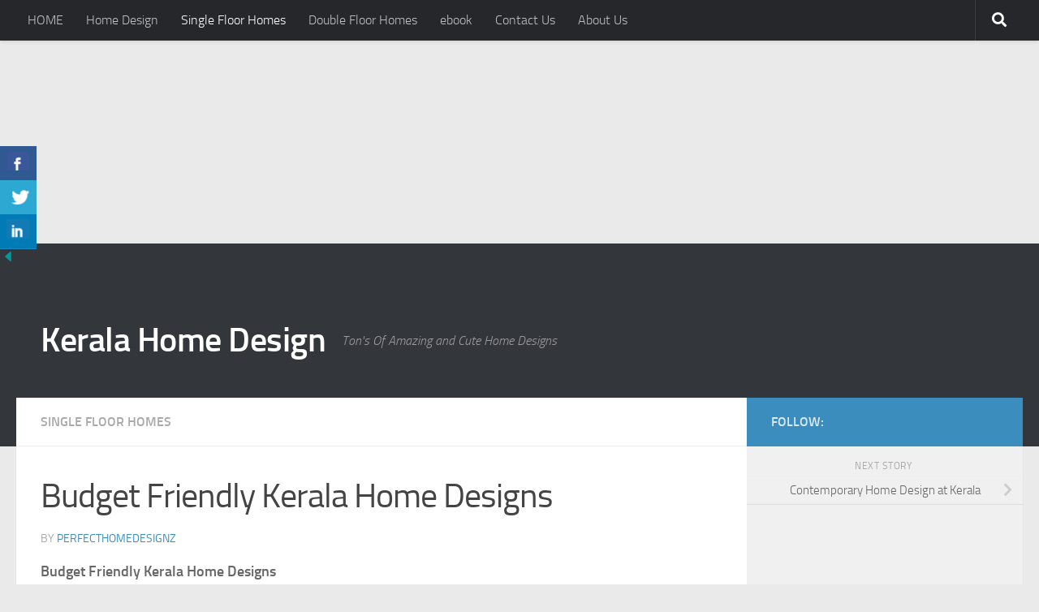

--- FILE ---
content_type: text/html; charset=utf-8
request_url: https://www.google.com/recaptcha/api2/aframe
body_size: 266
content:
<!DOCTYPE HTML><html><head><meta http-equiv="content-type" content="text/html; charset=UTF-8"></head><body><script nonce="sw7uEGi47_oO3m9cWkJFbg">/** Anti-fraud and anti-abuse applications only. See google.com/recaptcha */ try{var clients={'sodar':'https://pagead2.googlesyndication.com/pagead/sodar?'};window.addEventListener("message",function(a){try{if(a.source===window.parent){var b=JSON.parse(a.data);var c=clients[b['id']];if(c){var d=document.createElement('img');d.src=c+b['params']+'&rc='+(localStorage.getItem("rc::a")?sessionStorage.getItem("rc::b"):"");window.document.body.appendChild(d);sessionStorage.setItem("rc::e",parseInt(sessionStorage.getItem("rc::e")||0)+1);localStorage.setItem("rc::h",'1768728548494');}}}catch(b){}});window.parent.postMessage("_grecaptcha_ready", "*");}catch(b){}</script></body></html>